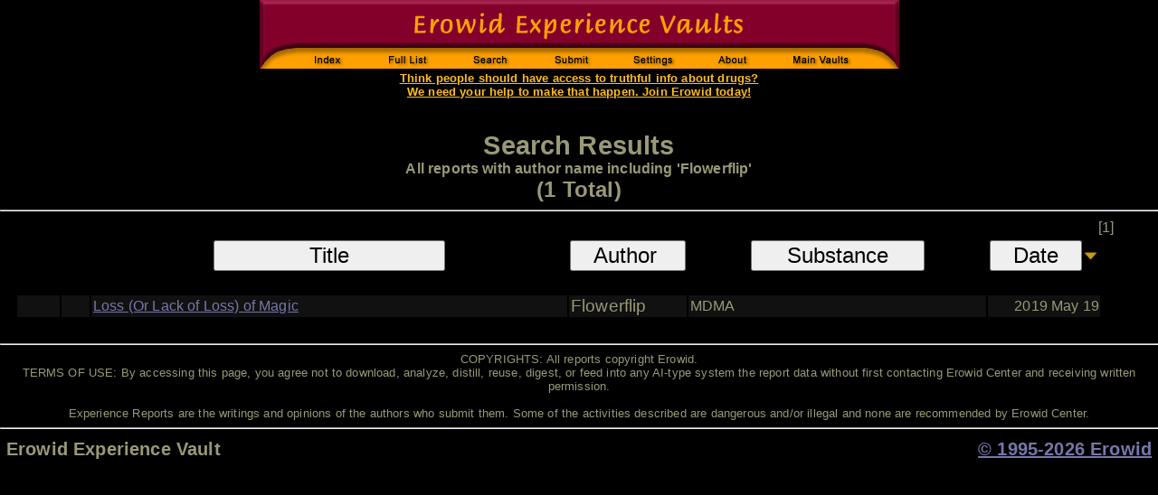

--- FILE ---
content_type: text/html; charset=ISO-8859-1
request_url: https://erowid.org/experiences/exp.cgi?A=Search&AuthorSearch=Flowerflip&Exact=1
body_size: 2152
content:
<HTML>
<head>
<title>Search Results : Erowid Experience Vaults</title>
<META NAME="description" CONTENT="Erowid Experience Vaults: An Experience">
<META NAME="keywords" CONTENT="Experience Report Vaults, trip reports, stories, descriptions">
<link href="/includes/general_default.css" rel="stylesheet" type="text/css">
    <link href="includes/exp.css" rel="stylesheet" type="text/css">
    

    <!-- Sperowider <noindex/> -->

   <script language="javascript" type="text/javascript" src="includes/exp_list_basic.js"></script>
   <script type="text/javascript" src="/includes/javascript/e_cookie_lib.js"></script>
   <script type="text/javascript" src="/experiences/includes/exp_view.js"></script>
   <script type="text/javascript" src="/includes/javascript/jquery-3.2.1.min.js"></script>    
   <script src="/includes/javascript/erowid_combobox_lib.js" type="text/javascript" language="javascript"></script>

    
</head>
    <BODY BGCOLOR="#000000" TEXT="#999977" LINK="#7777AA" VLINK="#999999" ALINK="#008080" >
<TABLE BORDER=0 CELLPADDING=0 CELLSPACING=0 ALIGN=CENTER><TR><TD>
<IMG SRC="/experiences/images/exp_header_blk.gif" WIDTH=707 HEIGHT=76 BORDER=0 USEMAP="#exp_header">
</TD></TR><TR HEIGHT=3><TD></TD></TR><TR><TD ALIGN=CENTER>
<a href="/donations/donations.shtml"><font face="helvetica,arial" size="2" color="#FFBB22"><b>
Think people should have access to truthful info about drugs?<br/>
We need your help to make that happen.  Join Erowid today!
</b></font></a><br/>

</TD></TR></TABLE><BR><BR>

 <div class="exp-list-page-title-surround">
     <div class="exp-list-page-title">Search Results</div>
     <div class="exp-list-page-title-criteria">All reports with author name including 'Flowerflip'</div>
   <div class="exp-list-page-title-sub">(1 Total)</div>
 </div>
 <HR>

     <table class="exp-list-surround-table">
     
 <tr>
  <td class="exp-list-table-title-count" colspan="100%">[1]</td>
 </tr>
   
 <tr>
  <td colspan="3">

<style>
    .hide { display: none; }
</style>
<script type="text/javascript" language="javascript">

function ShowCellarReports() {
   
    var mForm = document.getElementById("results-form");
    if (mForm) {
	mForm.Cellar.value = 1;
	mForm.submit();
    }

}

</script>
 <form name="ResultsForm" action="/experiences/exp.cgi" method="GET" id="results-form" >
 	<input type="hidden" name="AuthorSearch" value="Flowerflip">

 	<INPUT TYPE="HIDDEN" NAME="OldSort" VALUE="RA_PDD">
	<INPUT TYPE="HIDDEN" NAME="NewSort" VALUE="">
	<INPUT TYPE="HIDDEN" NAME="Start" VALUE="0">
	<input type="hidden" name="ShowViews" value="0">
<input type="hidden" name="Cellar" value="0">

 </form>
  <table class="exp-list-table">
 <thead>
 <tr class="exp-list-table-header">
  <th class="th-new">&nbsp;</th>
  <th class="th-rating">&nbsp;</th>
  <th class="th-title"><input type="button" VALUE="Title" onClick="SortBy('TA');" class="exp-title-button-sort"></TH>
  <th class="th-author"><input type="button" VALUE="Author " onClick="SortBy('AA');" class="exp-author-button-sort"></TH>
  <th class="th-substance"><input type="button" VALUE="Substance"  onClick="SortBy('SA');" class="exp-substance-button-sort"></TH>
  <th class="th-pubdate"><input type="button" VALUE="Date"  onClick="SortBy('PDD');" class="exp-pubdate-button-sort"><IMG SRC="/experiences/images/arrow_down.jpg"></TH>
  
  
 </tr>
 </thead>
<tr class="exp-list-row ">
  <td class="exp-new"></td>
  <td class="exp-rating"></td>
  <td class="exp-title"><a href="exp.php?ID=49789">Loss (Or Lack of Loss) of Magic</a></td>
  <td class="exp-author">Flowerflip</td>
  <td class="exp-substance">MDMA</td>
  <td class="exp-pubdate">2019 May 19</td>
  
</tr>

 </TR></TABLE><br/> <!-- close table 7 -->
 </TD></TR></TABLE>



 <!-- End Results -->
 </B></FONT>
 </CENTER>

   	  <SCRIPT LANGUAGE='JavaScript' TYPE='text/javascript'>
	  <!-- 
	var Sperowider = 0;
	var MaxListDefault = 100;
	
	  //-->
 </SCRIPT>
<!-- Sperowider <noindex/> -->

<hr/>
<div class="disclaimer">
COPYRIGHTS: All reports copyright Erowid.<br/>
TERMS OF USE: By accessing this page, you agree not to download, analyze, distill, reuse, digest, or feed into any AI-type system  the report data without first contacting Erowid Center and receiving written permission.<br/><br/>

Experience Reports are the writings and opinions of the authors who submit them. 
Some of the activities described are dangerous and/or illegal and none are recommended by Erowid Center.
</div>

<hr/>
<table width="100%" class="footer">
 <tr>
  <td class="footer-source">Erowid Experience Vault</td>
  <td class="footer-copyright-year"><a href="/general/about/about_copyrights.shtml">&copy; 1995-2026 Erowid</a></td>
 </tr>
</table>

<map name="exp_header">
 <AREA SHAPE="rect" COORDS="37,51,112,76" HREF="/experiences/exp_front.shtml" ALT="Experience Vaults Index">
 <AREA SHAPE="rect" COORDS="122,51,205,76" HREF="/experiences/exp_list.shtml" ALT="Full List of Substances">
	<AREA SHAPE="rect" COORDS="215,51,297,76" HREF="/experiences/exp_search.cgi" ALT="Search">	
	<AREA SHAPE="rect" COORDS="307,51,390,76" HREF="/experiences/exp_submit.cgi" ALT="Submit Report">
	<AREA SHAPE="rect" COORDS="400,51,478,76" HREF="/experiences/change_settings.php3" ALT="User Settings">
	<AREA SHAPE="rect" COORDS="488,51,560,76" HREF="/experiences/exp_about.cgi" ALT="About">
	<AREA SHAPE="rect" COORDS="570,51,670,76" HREF="/psychoactives/psychoactives.shtml" ALT="Main Psychoactive Vaults">
</MAP>
</BODY>
</HTML>


--- FILE ---
content_type: application/javascript
request_url: https://erowid.org/includes/javascript/erowid_combobox_lib.js
body_size: 2495
content:
/* copyright 2007 erowid.org */
var SelectDataOriginals = new Array();
var LastCheckedData = new Array();
var maxNumToShow = 1000;
var gUseTitleFieldForSearch = 1;
var gIsMSIE = 0;
var gSelectDataAlwaysShow  = new Array();
/*

-- text input box
  * as typing occurs, the select list is filtered
-- select
   * filtered based on text typed into input
   

A text field needs to be associated with a select using the eComboRegexpMatch event

<input type="text" id="move-image-topic-combo-text" onkeyup="eComboBoxRegexpMatch(event, 'move-image-topic-select')" size="15">&nbsp;
<select  name="/image-data/image/category" id="move-image-topic-select">
<option value="">- - - - - -</option>
<!-- populate select list -->
</select>
<input type="button" value="move" onclick="moveImage();">
</div>

Add New Tag: <input type="text" name="tag-new" value="" id="tag-new-text" size="60"><br>
Tag Combo Box
<input type="text" id="tag-combo-text" onkeypress="ifEnterThenDoSomething(event,'AddToTags()');" onkeyup="eComboBoxRegexpMatch(event, 'tag-combo-select')" size="15">&nbsp;
<select  name="tag-combo-select" id="tag-combo-select">
<option value="">- - - - - -</option>
<? foreach ($mFullTagList as $iTagName) { ?>
  <option value="<?=$iTagName?>"><?=$iTagName?></option>  
<? } ?>
</select>
<input type="button" value="Add To Tags" onclick="AddToTags();">
</div>


*/


/*
onkeypress="ifEnterThenDoSomething(event,'AddToTags()');"

*/
function ifEnterThenDoSomething(mEvent, mFunctionName) {

  if (IsEnterKey(mEvent)) {
  	eval(mFunctionName);
  }
  return false;
}


  
function eComboBoxShowError(Err)
{
  	alert("Erowid ComboBox Error: " + Err);
}

/**
 prepareComboBox is called automatically when eComboBoxRegexpMatch is called

**/
function eComboBoxPrepare(SelectName) {


    //    alert("eComboBoxPrepare(" + SelectName + ") ");

  	//var SelectName = ParentName + '.select';	

    var MySelect = document.getElementById(SelectName);
  // if we're the first one to do anything, let's build the list of options.
  if (!MySelect) { eComboBoxShowError("Select not found : " + SelectName); return; }
	if ( ! SelectDataOriginals[SelectName])    { 

		var Length = MySelect.options.length;
//		alert(SelectName + " length: " + Length);
		var myData = new Array();

		gSelectDataAlwaysShow[SelectName] = new Array();;
		for (var i = 0; i < Length ; i++)
		{
		  	var mySearchString = MySelect.options[i].text;
			
			myData[i] = new Array();
			myData[i]['Text'] = MySelect.options[i].text;
			myData[i]['Value'] = MySelect.options[i].value;
			myData[i]['title'] = "";

			//@@@@
			if (MySelect.options[i].getAttribute('title') ) {
				if (gUseTitleFieldForSearch) {
					mySearchString += " " + MySelect.options[i].getAttribute('title');
				}
				myData[i]['title'] = MySelect.options[i].getAttribute('title');
			}
			if (gIsMSIE) {
			    myData[i]['object'] = MySelect.options[i];
			}
			else {

			    myData[i]['object'] = MySelect.options[i].cloneNode(true);
			}
			if (MySelect.options[i].getAttribute("comboskip") =="true") {
			  		  mySearchString = "";
			}

			   gSelectDataAlwaysShow[SelectName][i] = 0;
			if (MySelect.options[i].getAttribute("alwaysshow") =="true") {

			   gSelectDataAlwaysShow[SelectName][i] = 1;
			}
	//		if (MySelect.options[i].value == 268) {		  	alert(" MySearchString :  " + myString); }
			myData[i]['SearchText'] = mySearchString;
			
		}
		SelectDataOriginals[SelectName] = myData;
//			alert("hmm entry 1 : " + SelectDataOriginals[SelectName][1]);

    }
//	alert("preparing : " + SelectName);

}

function eComboBoxResetSelect(mSelectID, mTextFieldID) {
  
  	var mTextField = document.getElementById(mTextFieldID);
	 mTextField.value = "";
	 return eComboBoxFilter(mSelectID, mTextFieldID,""); 
}

/**

**/
function eComboBoxRegexpMatch(event, SelectName) {

    var controller = (event.target) ? event.target : event.srcElement;
    if (! event.target) { gIsMSIE = 1;} 
	var ParentName = controller.id;
	//var SelectName = controller.id + '.select';
//	alert ("regexpMatch: parentName: " + ParentName + " SelectName: " + SelectName);	
    var mySelect = document.getElementById(SelectName);
	if (! mySelect)	{
	  	alert("ErowidComboBox: Not sure why, but the ComboBox didn't initialize.. :( ");
		return false;
	}
	
	var keycode = event.keyCode;
	//alert("keycode: " + keycode);
	if (keycode == 38) 
	    {if (mySelect.selectedIndex > 0) {
		    mySelect.selectedIndex--;
		    mySelect.onchange();
		}
	  return false;
	}
	else if (keycode == 40)
	{
	    if (mySelect.selectedIndex < (mySelect.length -1 ) ) { 
		mySelect.selectedIndex++;
		mySelect.onchange();
	    }
	  return false;
	}
	
    var text = controller.value;
	return eComboBoxFilter(SelectName, controller.id, text);
}	

/**
	Filter the select list identified by the ID by the text supplied.
**/
function eComboBoxFilter(mSelectID, mTextFieldID, mFilterText)
{

  	var NumMatchesField = document.getElementById(mTextFieldID+'.matches');
    var SearchPattern = document.getElementById(mTextFieldID+'.pattern');
  	var mComboSelect = document.getElementById(mSelectID);
	
	if (! SelectDataOriginals[mSelectID] ) { eComboBoxPrepare(mSelectID); }
	if (! SelectDataOriginals[mSelectID])
	{
		alert("ErowidComboBox: Not sure why, but the ComboBox didn't initialize.. :( ");
		return false;
	}
	
	// if we've already checked this, ignore.
	if (! LastCheckedData[mSelectID] ) 
	{	LastCheckedData[mSelectID] = mFilterText;
	}
	else if (LastCheckedData[mSelectID] == mFilterText) 
	{// alert("already checked this..");
	  return false; 
	}
	LastCheckedData[mSelectID] = mFilterText;

    if (!mFilterText)
    {
        mFilterText = ".\*";
    }
//	alert("regexpMatch: " + mFilterText);


    var re = new RegExp(mFilterText,"i");
    if (SearchPattern) SearchPattern.firstChild.nodeValue = re;
	
	var MyOriginalData = SelectDataOriginals[mSelectID];
//    matches = MyOriginalData.childNodes.length;
    mComboSelect.innerHTML="";

	var NumMatches = 0;
	var OrigLength = MyOriginalData.length;
//	alert("OrigLength " + OrigLength);
	while (mComboSelect.length > 0) {
	    mComboSelect.remove(0);
	}
	//	mComboSelect.length = 0;

	var Text = null;
	var Val = null;
	if (gIsMSIE) {
	    //	        alert("combo len: " + mComboSelect.length);
	    //	    mComboSelect.appendChild(MyOriginalData[0]['object']);
	}
	for (var i= 0; i < OrigLength; i++)
	{
	  	var SelectSearch = MyOriginalData[i]['SearchText'];
		//alert("SelectEntry " + i + " ] " + SelectEntry);

        if(gSelectDataAlwaysShow[mSelectID][i] == 1 || re.test(SelectSearch))
        {	//Val = MyOriginalData[i]['Value'];
		  	//Text = MyOriginalData[i]['Text'];
		        // old mComboSelect.options[NumMatches] = new Option(Text,Val);
				//			mComboSelect.options[NumMatches].setAttribute("title", SelectSearch);
				//			mComboSelect.options[NumMatches].setAttribute("title", MyOriginalData[i]['title']);

	    //	    	    				mComboSelect.options[NumMatches] = MyOriginalData[i]['object']; //(ie 6 doesn't like this)
	    if (gIsMSIE) { // gawd msie sucks
			mComboSelect.add(MyOriginalData[i]['object'])
			    }
			else {
			    mComboSelect.appendChild(MyOriginalData[i]['object']);
			}
		        NumMatches++;
			// stop if max length is reached.
			if(NumMatches == maxNumToShow)
			{
			  break;
			}
        }
    }

	if (mComboSelect.options.length > 0)  { 
	  	mComboSelect.options[0].selected = true;
		if (mComboSelect.onchange) {
		    mComboSelect.onchange();
		}
	}
	if (mComboSelect.options.length == 0) {
	    var mNoMatchOption = new Option("No Match","");
	    // mComboSelect.appendChild(mNoMatchOption);
	    mComboSelect.options[0] = new Option("No Match",""); //ie6 doesn't like it
	}
	
	 if (NumMatchesField) NumMatchesField.firstChild.nodeValue = NumMatches;
//alert("Num Matches: " + NumMatches);
	return true;
}


